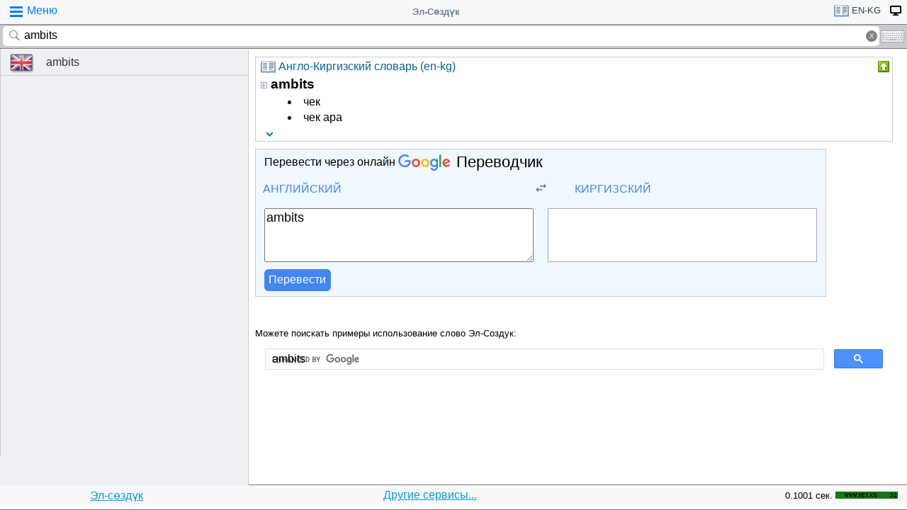

--- FILE ---
content_type: text/html; charset=utf-8
request_url: https://www.google.com/recaptcha/api2/aframe
body_size: 98
content:
<!DOCTYPE HTML><html><head><meta http-equiv="content-type" content="text/html; charset=UTF-8"></head><body><script nonce="UY6SKhfaJ1pB_RBD49xM5Q">/** Anti-fraud and anti-abuse applications only. See google.com/recaptcha */ try{var clients={'sodar':'https://pagead2.googlesyndication.com/pagead/sodar?'};window.addEventListener("message",function(a){try{if(a.source===window.parent){var b=JSON.parse(a.data);var c=clients[b['id']];if(c){var d=document.createElement('img');d.src=c+b['params']+'&rc='+(localStorage.getItem("rc::a")?sessionStorage.getItem("rc::b"):"");window.document.body.appendChild(d);sessionStorage.setItem("rc::e",parseInt(sessionStorage.getItem("rc::e")||0)+1);localStorage.setItem("rc::h",'1769305078832');}}}catch(b){}});window.parent.postMessage("_grecaptcha_ready", "*");}catch(b){}</script></body></html>